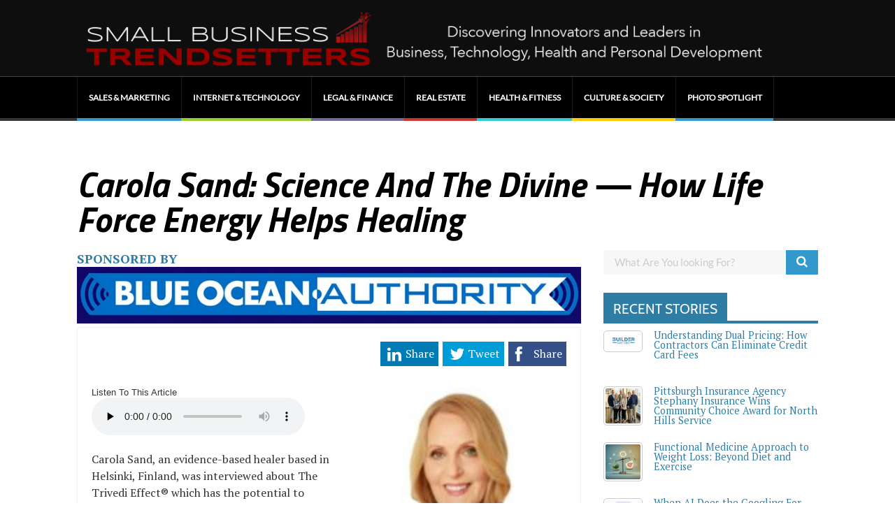

--- FILE ---
content_type: text/html; charset=UTF-8
request_url: https://smallbusinesstrendsetters.com/carola-sand-science-and-the-divine-how-life-force-energy-helps-healing/
body_size: 20124
content:

	
				
		<!DOCTYPE html>
<html lang="en-US">
<head>
	<style type="text/css"> .ttfm1{font-family: 'Titillium Web';font-size:1.6em;line-height:1.6em;color:;} </style>	<title>Carola Sand: Science And The Divine — How Life Force Energy Helps Healing - Small Business Trendsetters</title>
	<!--[if lt IE 9]>
	<script src="https://smallbusinesstrendsetters.com/wp-content/themes/performag/js/html5/dist/html5shiv.js"></script>
	<script src="//css3-mediaqueries-js.googlecode.com/svn/trunk/css3-mediaqueries.js"></script>
	<![endif]-->
	<!--[if IE 8]>
	<link rel="stylesheet" type="text/css" href="https://smallbusinesstrendsetters.com/wp-content/themes/performag/css/ie8.css"/>
	<![endif]-->
	<!--[if IE 7]>
	<link rel="stylesheet" type="text/css" href="https://smallbusinesstrendsetters.com/wp-content/themes/performag/css/ie7.css"/>
	<![endif]-->
	<meta name="viewport" content="width=device-width, initial-scale=1.0"/>
	<meta charset="UTF-8">
<script type="text/javascript">
/* <![CDATA[ */
var gform;gform||(document.addEventListener("gform_main_scripts_loaded",function(){gform.scriptsLoaded=!0}),document.addEventListener("gform/theme/scripts_loaded",function(){gform.themeScriptsLoaded=!0}),window.addEventListener("DOMContentLoaded",function(){gform.domLoaded=!0}),gform={domLoaded:!1,scriptsLoaded:!1,themeScriptsLoaded:!1,isFormEditor:()=>"function"==typeof InitializeEditor,callIfLoaded:function(o){return!(!gform.domLoaded||!gform.scriptsLoaded||!gform.themeScriptsLoaded&&!gform.isFormEditor()||(gform.isFormEditor()&&console.warn("The use of gform.initializeOnLoaded() is deprecated in the form editor context and will be removed in Gravity Forms 3.1."),o(),0))},initializeOnLoaded:function(o){gform.callIfLoaded(o)||(document.addEventListener("gform_main_scripts_loaded",()=>{gform.scriptsLoaded=!0,gform.callIfLoaded(o)}),document.addEventListener("gform/theme/scripts_loaded",()=>{gform.themeScriptsLoaded=!0,gform.callIfLoaded(o)}),window.addEventListener("DOMContentLoaded",()=>{gform.domLoaded=!0,gform.callIfLoaded(o)}))},hooks:{action:{},filter:{}},addAction:function(o,r,e,t){gform.addHook("action",o,r,e,t)},addFilter:function(o,r,e,t){gform.addHook("filter",o,r,e,t)},doAction:function(o){gform.doHook("action",o,arguments)},applyFilters:function(o){return gform.doHook("filter",o,arguments)},removeAction:function(o,r){gform.removeHook("action",o,r)},removeFilter:function(o,r,e){gform.removeHook("filter",o,r,e)},addHook:function(o,r,e,t,n){null==gform.hooks[o][r]&&(gform.hooks[o][r]=[]);var d=gform.hooks[o][r];null==n&&(n=r+"_"+d.length),gform.hooks[o][r].push({tag:n,callable:e,priority:t=null==t?10:t})},doHook:function(r,o,e){var t;if(e=Array.prototype.slice.call(e,1),null!=gform.hooks[r][o]&&((o=gform.hooks[r][o]).sort(function(o,r){return o.priority-r.priority}),o.forEach(function(o){"function"!=typeof(t=o.callable)&&(t=window[t]),"action"==r?t.apply(null,e):e[0]=t.apply(null,e)})),"filter"==r)return e[0]},removeHook:function(o,r,t,n){var e;null!=gform.hooks[o][r]&&(e=(e=gform.hooks[o][r]).filter(function(o,r,e){return!!(null!=n&&n!=o.tag||null!=t&&t!=o.priority)}),gform.hooks[o][r]=e)}});
/* ]]> */
</script>

	
	
		<meta name='robots' content='index, follow, max-image-preview:large, max-snippet:-1, max-video-preview:-1' />

	<!-- This site is optimized with the Yoast SEO plugin v24.5 - https://yoast.com/wordpress/plugins/seo/ -->
	<title>Carola Sand: Science And The Divine — How Life Force Energy Helps Healing - Small Business Trendsetters</title>
	<link rel="canonical" href="https://smallbusinesstrendsetters.com/carola-sand-science-and-the-divine-how-life-force-energy-helps-healing/" />
	<meta property="og:locale" content="en_US" />
	<meta property="og:type" content="article" />
	<meta property="og:title" content="Carola Sand: Science And The Divine — How Life Force Energy Helps Healing - Small Business Trendsetters" />
	<meta property="og:description" content="Listen To This Article Carola Sand, an evidence-based healer based in Helsinki, Finland, was interviewed about The Trivedi Effect® which has the potential to provide beneficial effects that are anti-inflammatory, anti-aging and anti-stress. Sand has an education in electronics, and she is a natural born healer. Throughout the years, Sand has worked in holistic health, [&hellip;]" />
	<meta property="og:url" content="https://smallbusinesstrendsetters.com/carola-sand-science-and-the-divine-how-life-force-energy-helps-healing/" />
	<meta property="og:site_name" content="Small Business Trendsetters" />
	<meta property="article:published_time" content="2020-07-27T18:59:10+00:00" />
	<meta property="article:modified_time" content="2020-07-27T18:59:13+00:00" />
	<meta property="og:image" content="https://smallbusinesstrendsetters.com/wp-content/uploads/PR-CarolaSand-Photo_preview-2.jpeg" />
	<meta property="og:image:width" content="400" />
	<meta property="og:image:height" content="333" />
	<meta property="og:image:type" content="image/jpeg" />
	<meta name="author" content="Tamara &quot;Ask Tami&quot; Patzer" />
	<meta name="twitter:card" content="summary_large_image" />
	<script type="application/ld+json" class="yoast-schema-graph">{"@context":"https://schema.org","@graph":[{"@type":"WebPage","@id":"https://smallbusinesstrendsetters.com/carola-sand-science-and-the-divine-how-life-force-energy-helps-healing/","url":"https://smallbusinesstrendsetters.com/carola-sand-science-and-the-divine-how-life-force-energy-helps-healing/","name":"Carola Sand: Science And The Divine — How Life Force Energy Helps Healing - Small Business Trendsetters","isPartOf":{"@id":"https://smallbusinesstrendsetters.com/#website"},"primaryImageOfPage":{"@id":"https://smallbusinesstrendsetters.com/carola-sand-science-and-the-divine-how-life-force-energy-helps-healing/#primaryimage"},"image":{"@id":"https://smallbusinesstrendsetters.com/carola-sand-science-and-the-divine-how-life-force-energy-helps-healing/#primaryimage"},"thumbnailUrl":"https://smallbusinesstrendsetters.com/wp-content/uploads/PR-CarolaSand-Photo_preview-2.jpeg","datePublished":"2020-07-27T18:59:10+00:00","dateModified":"2020-07-27T18:59:13+00:00","author":{"@id":"https://smallbusinesstrendsetters.com/#/schema/person/553ed0ebde6113fee1f0896baebb416a"},"breadcrumb":{"@id":"https://smallbusinesstrendsetters.com/carola-sand-science-and-the-divine-how-life-force-energy-helps-healing/#breadcrumb"},"inLanguage":"en-US","potentialAction":[{"@type":"ReadAction","target":["https://smallbusinesstrendsetters.com/carola-sand-science-and-the-divine-how-life-force-energy-helps-healing/"]}]},{"@type":"ImageObject","inLanguage":"en-US","@id":"https://smallbusinesstrendsetters.com/carola-sand-science-and-the-divine-how-life-force-energy-helps-healing/#primaryimage","url":"https://smallbusinesstrendsetters.com/wp-content/uploads/PR-CarolaSand-Photo_preview-2.jpeg","contentUrl":"https://smallbusinesstrendsetters.com/wp-content/uploads/PR-CarolaSand-Photo_preview-2.jpeg","width":400,"height":333},{"@type":"BreadcrumbList","@id":"https://smallbusinesstrendsetters.com/carola-sand-science-and-the-divine-how-life-force-energy-helps-healing/#breadcrumb","itemListElement":[{"@type":"ListItem","position":1,"name":"Home","item":"https://smallbusinesstrendsetters.com/"},{"@type":"ListItem","position":2,"name":"Carola Sand: Science And The Divine — How Life Force Energy Helps Healing"}]},{"@type":"WebSite","@id":"https://smallbusinesstrendsetters.com/#website","url":"https://smallbusinesstrendsetters.com/","name":"Small Business Trendsetters","description":"Discovering Innovators &amp; Leaders in Business, Technology, Health and Personal Development","potentialAction":[{"@type":"SearchAction","target":{"@type":"EntryPoint","urlTemplate":"https://smallbusinesstrendsetters.com/?s={search_term_string}"},"query-input":{"@type":"PropertyValueSpecification","valueRequired":true,"valueName":"search_term_string"}}],"inLanguage":"en-US"},{"@type":"Person","@id":"https://smallbusinesstrendsetters.com/#/schema/person/553ed0ebde6113fee1f0896baebb416a","name":"Tamara \"Ask Tami\" Patzer","image":{"@type":"ImageObject","inLanguage":"en-US","@id":"https://smallbusinesstrendsetters.com/#/schema/person/image/","url":"https://smallbusinesstrendsetters.com/wp-content/uploads/gravity_forms/6-74457652a5bc0a521b7f24969db620fa/2017/03/tamarapatzer.jpg","contentUrl":"https://smallbusinesstrendsetters.com/wp-content/uploads/gravity_forms/6-74457652a5bc0a521b7f24969db620fa/2017/03/tamarapatzer.jpg","caption":"Tamara \"Ask Tami\" Patzer"},"description":"Tamara \"Ask Tami\" Patzer is a Best Selling Author, host of Women Innovators Radio, Business Innovators Radio, and Executive Producer of the Daily Success® Media Network. She is an Independent Publisher of the Best-Selling Women Innovators: Leaders, Makers, and Givers - Women Who Make A Daily Difference Book Series. Tamara is also a contributor to Small Business Trendsetters, Business Innovators Magazine, Thrive Global and Medium covering Influencers, Innovators, and Trendsetters in Business, Health, Finance, and Personal Development. She is the creator of Beyond the Best Seller Marketing Systems for authors.","url":"https://smallbusinesstrendsetters.com/author/tamarapatzergmail-com/"}]}</script>
	<!-- / Yoast SEO plugin. -->


<link rel='dns-prefetch' href='//maxcdn.bootstrapcdn.com' />
<link rel="alternate" type="application/rss+xml" title="Small Business Trendsetters &raquo; Carola Sand: Science And The Divine — How Life Force Energy Helps Healing Comments Feed" href="https://smallbusinesstrendsetters.com/carola-sand-science-and-the-divine-how-life-force-energy-helps-healing/feed/" />
<script type="text/javascript">
/* <![CDATA[ */
window._wpemojiSettings = {"baseUrl":"https:\/\/s.w.org\/images\/core\/emoji\/15.0.3\/72x72\/","ext":".png","svgUrl":"https:\/\/s.w.org\/images\/core\/emoji\/15.0.3\/svg\/","svgExt":".svg","source":{"concatemoji":"https:\/\/smallbusinesstrendsetters.com\/wp-includes\/js\/wp-emoji-release.min.js?ver=6.5.7"}};
/*! This file is auto-generated */
!function(i,n){var o,s,e;function c(e){try{var t={supportTests:e,timestamp:(new Date).valueOf()};sessionStorage.setItem(o,JSON.stringify(t))}catch(e){}}function p(e,t,n){e.clearRect(0,0,e.canvas.width,e.canvas.height),e.fillText(t,0,0);var t=new Uint32Array(e.getImageData(0,0,e.canvas.width,e.canvas.height).data),r=(e.clearRect(0,0,e.canvas.width,e.canvas.height),e.fillText(n,0,0),new Uint32Array(e.getImageData(0,0,e.canvas.width,e.canvas.height).data));return t.every(function(e,t){return e===r[t]})}function u(e,t,n){switch(t){case"flag":return n(e,"\ud83c\udff3\ufe0f\u200d\u26a7\ufe0f","\ud83c\udff3\ufe0f\u200b\u26a7\ufe0f")?!1:!n(e,"\ud83c\uddfa\ud83c\uddf3","\ud83c\uddfa\u200b\ud83c\uddf3")&&!n(e,"\ud83c\udff4\udb40\udc67\udb40\udc62\udb40\udc65\udb40\udc6e\udb40\udc67\udb40\udc7f","\ud83c\udff4\u200b\udb40\udc67\u200b\udb40\udc62\u200b\udb40\udc65\u200b\udb40\udc6e\u200b\udb40\udc67\u200b\udb40\udc7f");case"emoji":return!n(e,"\ud83d\udc26\u200d\u2b1b","\ud83d\udc26\u200b\u2b1b")}return!1}function f(e,t,n){var r="undefined"!=typeof WorkerGlobalScope&&self instanceof WorkerGlobalScope?new OffscreenCanvas(300,150):i.createElement("canvas"),a=r.getContext("2d",{willReadFrequently:!0}),o=(a.textBaseline="top",a.font="600 32px Arial",{});return e.forEach(function(e){o[e]=t(a,e,n)}),o}function t(e){var t=i.createElement("script");t.src=e,t.defer=!0,i.head.appendChild(t)}"undefined"!=typeof Promise&&(o="wpEmojiSettingsSupports",s=["flag","emoji"],n.supports={everything:!0,everythingExceptFlag:!0},e=new Promise(function(e){i.addEventListener("DOMContentLoaded",e,{once:!0})}),new Promise(function(t){var n=function(){try{var e=JSON.parse(sessionStorage.getItem(o));if("object"==typeof e&&"number"==typeof e.timestamp&&(new Date).valueOf()<e.timestamp+604800&&"object"==typeof e.supportTests)return e.supportTests}catch(e){}return null}();if(!n){if("undefined"!=typeof Worker&&"undefined"!=typeof OffscreenCanvas&&"undefined"!=typeof URL&&URL.createObjectURL&&"undefined"!=typeof Blob)try{var e="postMessage("+f.toString()+"("+[JSON.stringify(s),u.toString(),p.toString()].join(",")+"));",r=new Blob([e],{type:"text/javascript"}),a=new Worker(URL.createObjectURL(r),{name:"wpTestEmojiSupports"});return void(a.onmessage=function(e){c(n=e.data),a.terminate(),t(n)})}catch(e){}c(n=f(s,u,p))}t(n)}).then(function(e){for(var t in e)n.supports[t]=e[t],n.supports.everything=n.supports.everything&&n.supports[t],"flag"!==t&&(n.supports.everythingExceptFlag=n.supports.everythingExceptFlag&&n.supports[t]);n.supports.everythingExceptFlag=n.supports.everythingExceptFlag&&!n.supports.flag,n.DOMReady=!1,n.readyCallback=function(){n.DOMReady=!0}}).then(function(){return e}).then(function(){var e;n.supports.everything||(n.readyCallback(),(e=n.source||{}).concatemoji?t(e.concatemoji):e.wpemoji&&e.twemoji&&(t(e.twemoji),t(e.wpemoji)))}))}((window,document),window._wpemojiSettings);
/* ]]> */
</script>
<link rel='stylesheet' id='wpra-lightbox-css' href='https://smallbusinesstrendsetters.com/wp-content/plugins/wp-rss-aggregator/core/css/jquery-colorbox.css?ver=1.4.33' type='text/css' media='all' />
<style id='wp-emoji-styles-inline-css' type='text/css'>

	img.wp-smiley, img.emoji {
		display: inline !important;
		border: none !important;
		box-shadow: none !important;
		height: 1em !important;
		width: 1em !important;
		margin: 0 0.07em !important;
		vertical-align: -0.1em !important;
		background: none !important;
		padding: 0 !important;
	}
</style>
<link rel='stylesheet' id='wp-block-library-css' href='https://smallbusinesstrendsetters.com/wp-includes/css/dist/block-library/style.min.css?ver=6.5.7' type='text/css' media='all' />
<link rel='stylesheet' id='wpra-displays-css' href='https://smallbusinesstrendsetters.com/wp-content/plugins/wp-rss-aggregator/core/css/displays.css?ver=5.0.10' type='text/css' media='all' />
<link rel='stylesheet' id='wpra-et-layout-css-css' href='https://smallbusinesstrendsetters.com/wp-content/plugins/wp-rss-aggregator-premium//basic/css/et-layout.css?ver=5.0.10' type='text/css' media='all' />
<link rel='stylesheet' id='wpra-grid-layout-css-css' href='https://smallbusinesstrendsetters.com/wp-content/plugins/wp-rss-aggregator-premium//basic/css/grid-layout.css?ver=5.0.10' type='text/css' media='all' />
<style id='classic-theme-styles-inline-css' type='text/css'>
/*! This file is auto-generated */
.wp-block-button__link{color:#fff;background-color:#32373c;border-radius:9999px;box-shadow:none;text-decoration:none;padding:calc(.667em + 2px) calc(1.333em + 2px);font-size:1.125em}.wp-block-file__button{background:#32373c;color:#fff;text-decoration:none}
</style>
<style id='global-styles-inline-css' type='text/css'>
body{--wp--preset--color--black: #000000;--wp--preset--color--cyan-bluish-gray: #abb8c3;--wp--preset--color--white: #ffffff;--wp--preset--color--pale-pink: #f78da7;--wp--preset--color--vivid-red: #cf2e2e;--wp--preset--color--luminous-vivid-orange: #ff6900;--wp--preset--color--luminous-vivid-amber: #fcb900;--wp--preset--color--light-green-cyan: #7bdcb5;--wp--preset--color--vivid-green-cyan: #00d084;--wp--preset--color--pale-cyan-blue: #8ed1fc;--wp--preset--color--vivid-cyan-blue: #0693e3;--wp--preset--color--vivid-purple: #9b51e0;--wp--preset--gradient--vivid-cyan-blue-to-vivid-purple: linear-gradient(135deg,rgba(6,147,227,1) 0%,rgb(155,81,224) 100%);--wp--preset--gradient--light-green-cyan-to-vivid-green-cyan: linear-gradient(135deg,rgb(122,220,180) 0%,rgb(0,208,130) 100%);--wp--preset--gradient--luminous-vivid-amber-to-luminous-vivid-orange: linear-gradient(135deg,rgba(252,185,0,1) 0%,rgba(255,105,0,1) 100%);--wp--preset--gradient--luminous-vivid-orange-to-vivid-red: linear-gradient(135deg,rgba(255,105,0,1) 0%,rgb(207,46,46) 100%);--wp--preset--gradient--very-light-gray-to-cyan-bluish-gray: linear-gradient(135deg,rgb(238,238,238) 0%,rgb(169,184,195) 100%);--wp--preset--gradient--cool-to-warm-spectrum: linear-gradient(135deg,rgb(74,234,220) 0%,rgb(151,120,209) 20%,rgb(207,42,186) 40%,rgb(238,44,130) 60%,rgb(251,105,98) 80%,rgb(254,248,76) 100%);--wp--preset--gradient--blush-light-purple: linear-gradient(135deg,rgb(255,206,236) 0%,rgb(152,150,240) 100%);--wp--preset--gradient--blush-bordeaux: linear-gradient(135deg,rgb(254,205,165) 0%,rgb(254,45,45) 50%,rgb(107,0,62) 100%);--wp--preset--gradient--luminous-dusk: linear-gradient(135deg,rgb(255,203,112) 0%,rgb(199,81,192) 50%,rgb(65,88,208) 100%);--wp--preset--gradient--pale-ocean: linear-gradient(135deg,rgb(255,245,203) 0%,rgb(182,227,212) 50%,rgb(51,167,181) 100%);--wp--preset--gradient--electric-grass: linear-gradient(135deg,rgb(202,248,128) 0%,rgb(113,206,126) 100%);--wp--preset--gradient--midnight: linear-gradient(135deg,rgb(2,3,129) 0%,rgb(40,116,252) 100%);--wp--preset--font-size--small: 13px;--wp--preset--font-size--medium: 20px;--wp--preset--font-size--large: 36px;--wp--preset--font-size--x-large: 42px;--wp--preset--spacing--20: 0.44rem;--wp--preset--spacing--30: 0.67rem;--wp--preset--spacing--40: 1rem;--wp--preset--spacing--50: 1.5rem;--wp--preset--spacing--60: 2.25rem;--wp--preset--spacing--70: 3.38rem;--wp--preset--spacing--80: 5.06rem;--wp--preset--shadow--natural: 6px 6px 9px rgba(0, 0, 0, 0.2);--wp--preset--shadow--deep: 12px 12px 50px rgba(0, 0, 0, 0.4);--wp--preset--shadow--sharp: 6px 6px 0px rgba(0, 0, 0, 0.2);--wp--preset--shadow--outlined: 6px 6px 0px -3px rgba(255, 255, 255, 1), 6px 6px rgba(0, 0, 0, 1);--wp--preset--shadow--crisp: 6px 6px 0px rgba(0, 0, 0, 1);}:where(.is-layout-flex){gap: 0.5em;}:where(.is-layout-grid){gap: 0.5em;}body .is-layout-flex{display: flex;}body .is-layout-flex{flex-wrap: wrap;align-items: center;}body .is-layout-flex > *{margin: 0;}body .is-layout-grid{display: grid;}body .is-layout-grid > *{margin: 0;}:where(.wp-block-columns.is-layout-flex){gap: 2em;}:where(.wp-block-columns.is-layout-grid){gap: 2em;}:where(.wp-block-post-template.is-layout-flex){gap: 1.25em;}:where(.wp-block-post-template.is-layout-grid){gap: 1.25em;}.has-black-color{color: var(--wp--preset--color--black) !important;}.has-cyan-bluish-gray-color{color: var(--wp--preset--color--cyan-bluish-gray) !important;}.has-white-color{color: var(--wp--preset--color--white) !important;}.has-pale-pink-color{color: var(--wp--preset--color--pale-pink) !important;}.has-vivid-red-color{color: var(--wp--preset--color--vivid-red) !important;}.has-luminous-vivid-orange-color{color: var(--wp--preset--color--luminous-vivid-orange) !important;}.has-luminous-vivid-amber-color{color: var(--wp--preset--color--luminous-vivid-amber) !important;}.has-light-green-cyan-color{color: var(--wp--preset--color--light-green-cyan) !important;}.has-vivid-green-cyan-color{color: var(--wp--preset--color--vivid-green-cyan) !important;}.has-pale-cyan-blue-color{color: var(--wp--preset--color--pale-cyan-blue) !important;}.has-vivid-cyan-blue-color{color: var(--wp--preset--color--vivid-cyan-blue) !important;}.has-vivid-purple-color{color: var(--wp--preset--color--vivid-purple) !important;}.has-black-background-color{background-color: var(--wp--preset--color--black) !important;}.has-cyan-bluish-gray-background-color{background-color: var(--wp--preset--color--cyan-bluish-gray) !important;}.has-white-background-color{background-color: var(--wp--preset--color--white) !important;}.has-pale-pink-background-color{background-color: var(--wp--preset--color--pale-pink) !important;}.has-vivid-red-background-color{background-color: var(--wp--preset--color--vivid-red) !important;}.has-luminous-vivid-orange-background-color{background-color: var(--wp--preset--color--luminous-vivid-orange) !important;}.has-luminous-vivid-amber-background-color{background-color: var(--wp--preset--color--luminous-vivid-amber) !important;}.has-light-green-cyan-background-color{background-color: var(--wp--preset--color--light-green-cyan) !important;}.has-vivid-green-cyan-background-color{background-color: var(--wp--preset--color--vivid-green-cyan) !important;}.has-pale-cyan-blue-background-color{background-color: var(--wp--preset--color--pale-cyan-blue) !important;}.has-vivid-cyan-blue-background-color{background-color: var(--wp--preset--color--vivid-cyan-blue) !important;}.has-vivid-purple-background-color{background-color: var(--wp--preset--color--vivid-purple) !important;}.has-black-border-color{border-color: var(--wp--preset--color--black) !important;}.has-cyan-bluish-gray-border-color{border-color: var(--wp--preset--color--cyan-bluish-gray) !important;}.has-white-border-color{border-color: var(--wp--preset--color--white) !important;}.has-pale-pink-border-color{border-color: var(--wp--preset--color--pale-pink) !important;}.has-vivid-red-border-color{border-color: var(--wp--preset--color--vivid-red) !important;}.has-luminous-vivid-orange-border-color{border-color: var(--wp--preset--color--luminous-vivid-orange) !important;}.has-luminous-vivid-amber-border-color{border-color: var(--wp--preset--color--luminous-vivid-amber) !important;}.has-light-green-cyan-border-color{border-color: var(--wp--preset--color--light-green-cyan) !important;}.has-vivid-green-cyan-border-color{border-color: var(--wp--preset--color--vivid-green-cyan) !important;}.has-pale-cyan-blue-border-color{border-color: var(--wp--preset--color--pale-cyan-blue) !important;}.has-vivid-cyan-blue-border-color{border-color: var(--wp--preset--color--vivid-cyan-blue) !important;}.has-vivid-purple-border-color{border-color: var(--wp--preset--color--vivid-purple) !important;}.has-vivid-cyan-blue-to-vivid-purple-gradient-background{background: var(--wp--preset--gradient--vivid-cyan-blue-to-vivid-purple) !important;}.has-light-green-cyan-to-vivid-green-cyan-gradient-background{background: var(--wp--preset--gradient--light-green-cyan-to-vivid-green-cyan) !important;}.has-luminous-vivid-amber-to-luminous-vivid-orange-gradient-background{background: var(--wp--preset--gradient--luminous-vivid-amber-to-luminous-vivid-orange) !important;}.has-luminous-vivid-orange-to-vivid-red-gradient-background{background: var(--wp--preset--gradient--luminous-vivid-orange-to-vivid-red) !important;}.has-very-light-gray-to-cyan-bluish-gray-gradient-background{background: var(--wp--preset--gradient--very-light-gray-to-cyan-bluish-gray) !important;}.has-cool-to-warm-spectrum-gradient-background{background: var(--wp--preset--gradient--cool-to-warm-spectrum) !important;}.has-blush-light-purple-gradient-background{background: var(--wp--preset--gradient--blush-light-purple) !important;}.has-blush-bordeaux-gradient-background{background: var(--wp--preset--gradient--blush-bordeaux) !important;}.has-luminous-dusk-gradient-background{background: var(--wp--preset--gradient--luminous-dusk) !important;}.has-pale-ocean-gradient-background{background: var(--wp--preset--gradient--pale-ocean) !important;}.has-electric-grass-gradient-background{background: var(--wp--preset--gradient--electric-grass) !important;}.has-midnight-gradient-background{background: var(--wp--preset--gradient--midnight) !important;}.has-small-font-size{font-size: var(--wp--preset--font-size--small) !important;}.has-medium-font-size{font-size: var(--wp--preset--font-size--medium) !important;}.has-large-font-size{font-size: var(--wp--preset--font-size--large) !important;}.has-x-large-font-size{font-size: var(--wp--preset--font-size--x-large) !important;}
.wp-block-navigation a:where(:not(.wp-element-button)){color: inherit;}
:where(.wp-block-post-template.is-layout-flex){gap: 1.25em;}:where(.wp-block-post-template.is-layout-grid){gap: 1.25em;}
:where(.wp-block-columns.is-layout-flex){gap: 2em;}:where(.wp-block-columns.is-layout-grid){gap: 2em;}
.wp-block-pullquote{font-size: 1.5em;line-height: 1.6;}
</style>
<link rel='stylesheet' id='amazonpolly-css' href='https://smallbusinesstrendsetters.com/wp-content/plugins/amazon-polly/public/css/amazonpolly-public.css?ver=1.0.0' type='text/css' media='all' />
<link rel='stylesheet' id='gravityview_az_entry_filter-css' href='https://smallbusinesstrendsetters.com/wp-content/plugins/gravityview-az-filters/assets/css/gravityview-az-filters.css?ver=6.5.7' type='text/css' media='all' />
<link rel='stylesheet' id='wpuf-rating-star-css-css' href='https://smallbusinesstrendsetters.com/wp-content/plugins/wp-user-frontend-pro/assets/css/css-stars.css?ver=6.5.7' type='text/css' media='all' />
<link rel='stylesheet' id='wpuf-math-captcha-css-css' href='https://smallbusinesstrendsetters.com/wp-content/plugins/wp-user-frontend-pro/assets/css/frontend/fields/math-captcha.css?ver=6.5.7' type='text/css' media='all' />
<link rel='stylesheet' id='performag-style-css' href='https://smallbusinesstrendsetters.com/wp-content/themes/performag-child/style.css?ver=6.5.7' type='text/css' media='all' />
<link rel='stylesheet' id='thrive-reset-css' href='https://smallbusinesstrendsetters.com/wp-content/themes/performag/css/reset.css?ver=20120208' type='text/css' media='all' />
<link rel='stylesheet' id='thrive-main-style-css' href='https://smallbusinesstrendsetters.com/wp-content/themes/performag/css/main_blue_dark.css?ver=5566' type='text/css' media='all' />
<link rel='stylesheet' id='font-awesome-css' href='//maxcdn.bootstrapcdn.com/font-awesome/4.3.0/css/font-awesome.min.css?ver=4.3.0' type='text/css' media='all' />
<link rel='stylesheet' id='dkpdf-frontend-css' href='https://smallbusinesstrendsetters.com/wp-content/plugins/dk-pdf/build/frontend-style.css?ver=2.3.0' type='text/css' media='all' />
<script type="text/javascript" src="https://smallbusinesstrendsetters.com/wp-includes/js/jquery/jquery.min.js" id="jquery-core-js"></script>
<script type="text/javascript" src="https://smallbusinesstrendsetters.com/wp-includes/js/jquery/jquery-migrate.min.js" id="jquery-migrate-js"></script>
<script type="text/javascript" id="wpsc-support-tickets-js-extra">
/* <![CDATA[ */
var wpscstScriptParams = {"wpscstPluginsUrl":"https:\/\/smallbusinesstrendsetters.com\/wp-content\/plugins"};
/* ]]> */
</script>
<script type="text/javascript" src="https://smallbusinesstrendsetters.com/wp-content/plugins/wpsc-support-tickets/js/wpsc-support-tickets.js?ver=6.5.7" id="wpsc-support-tickets-js"></script>
<script type="text/javascript" src="https://smallbusinesstrendsetters.com/wp-content/plugins/amazon-polly/public/js/amazonpolly-public.js?ver=1.0.0" id="amazonpolly-js"></script>
<script type="text/javascript" src="https://smallbusinesstrendsetters.com/wp-content/plugins/wp-user-frontend-pro/assets/js/jquery.barrating.min.js" id="wpuf-rating-js-js"></script>
<script type="text/javascript" src="https://smallbusinesstrendsetters.com/wp-content/plugins/wpsc-support-tickets/js/nicedit/nicEdit.js?ver=1.3.2" id="wpscstniceditor-js"></script>
<meta name="generator" content="WordPress 6.5.7" />
		<script type="text/javascript">
		var ajaxurl = 'https://smallbusinesstrendsetters.com/wp-admin/admin-ajax.php';
		</script>
	
        <style>
            ul.wpuf_packs li{
                background-color: #eeeeee !important;
            }
            ul.wpuf_packs .wpuf-sub-button a, ul.wpuf_packs .wpuf-sub-button a{
                background-color: #4fbbda !important;
                color: #eeeeee !important;
            }
            ul.wpuf_packs h3, ul.wpuf_packs h3{
                background-color:  #52B5D5 !important;
                border-bottom: 1px solid #52B5D5 !important;
                color: #eeeeee !important;
            }
            ul.wpuf_packs .wpuf-pricing-wrap .wpuf-sub-amount, ul.wpuf_packs .wpuf-pricing-wrap .wpuf-sub-amount{
                background-color:  #4fbbda !important;
                border-bottom: 1px solid #4fbbda !important;
                color: #eeeeee !important;
            }
            ul.wpuf_packs .wpuf-sub-body{
                background-color:  #eeeeee !important;
            }

            .wpuf-success {
                background-color:  !important;
                border: 1px solid  !important;
            }
            .wpuf-error {
                background-color:  !important;
                border: 1px solid  !important;
            }
            .wpuf-message {
                background:  !important;
                border: 1px solid  !important;
            }
            .wpuf-info {
                background-color:  !important;
                border: 1px solid  !important;
            }
        </style>

                <style>

        </style>
        <link href='//fonts.googleapis.com/css?family=Titillium+Web:700,700italic,900' rel='stylesheet' type='text/css'><link href='//fonts.googleapis.com/css?family=PT+Serif:400,400italic,700' rel='stylesheet' type='text/css'>		<style type="text/css">.wp-video-shortcode {
				max-width: 100% !important;
			}body { background:#; }.twr { background:#; }.cnt .sAs .twr { background:#; }.cnt article h1.entry-title a { color:#000000; }.cnt article h2.entry-title a { color:#000000; }.bSe h1, .bt .entry-title { color:#000000; }.bSe h2 { color:#000000; }.bSe h3 { color:#000000; }.bSe h4 { color:#000000; }.bSe h5 { color:#000000; }.bSe h6 { color:#000000; }.cnt p { color:#333; }.lhgh { line-height:1.5em; }.dhgh { line-height:1.5em; }.lhgh { line-height:1.5em; }.dhgh { line-height:1.5em; }.cnt .bSe article { color:#333; }.cnt article h1 a, .tve-woocommerce .bSe .awr .entry-title, .tve-woocommerce .bSe .awr .page-title{font-family:Titillium Web,sans-serif;}.bSe h1, .bt  .entry-title{font-family:Titillium Web,sans-serif;}.bSe h2,.tve-woocommerce .bSe h2{font-family:Titillium Web,sans-serif;}.bSe h3,.tve-woocommerce .bSe h3{font-family:Titillium Web,sans-serif;}.bSe h4{font-family:Titillium Web,sans-serif;}.bSe h5{font-family:Titillium Web,sans-serif;}.bSe h6{font-family:Titillium Web,sans-serif;}.bp-c h2{font-family:Titillium Web,sans-serif;}#text_logo{font-family:Titillium Web,sans-serif;}.cnt, .bp-t, .tve-woocommerce .product p, .tve-woocommerce .products p{font-family:PT Serif,sans-serif;font-weight:400;}article strong {font-weight: bold;}.bSe h1, .bt .entry-title, .ind .entry-title { font-size:50px; }.cnt { font-size:16px; }.thrivecb { font-size:16px; }.out { font-size:16px; }.aut p { font-size:16px; }.cnt p { line-height:1.5em; }.thrivecb { line-height:1.5em; }.cnt .cmt, .cnt .acm { background-color:#2e7da4; }.str { border-color: transparent #2e7da4 transparent transparent; }.bSe a { color:#2e7da4; }.bSe .faq h4{font-family:PT Serif,sans-serif;font-weight:400;}article strong {font-weight: bold;}header ul.menu > li > a { color:#FFFFFF; }header ul.menu > li > a:hover { color:#; }header a#logo > img { max-width:1000px; }header .hf { display:none; }</style>
		<link rel="icon" href="https://smallbusinesstrendsetters.com/wp-content/uploads/cropped-sbt-logo-icon-1-32x32.png" sizes="32x32" />
<link rel="icon" href="https://smallbusinesstrendsetters.com/wp-content/uploads/cropped-sbt-logo-icon-1-192x192.png" sizes="192x192" />
<link rel="apple-touch-icon" href="https://smallbusinesstrendsetters.com/wp-content/uploads/cropped-sbt-logo-icon-1-180x180.png" />
<meta name="msapplication-TileImage" content="https://smallbusinesstrendsetters.com/wp-content/uploads/cropped-sbt-logo-icon-1-270x270.png" />
		<style type="text/css" id="wp-custom-css">
			h1.entry-title {
    font-style: italic;
}		</style>
					<style type="text/css">.amz-notice {
    font-size: 11px;
    text-align: center;
    background: #eeeeee;
}
header nav ul li {
    display: inline-block;
    font-size: .8em;
    font-weight: 700;
    float: left;
}
header nav>ul>li>a {
    padding: 22px 16px;
}
.scbg .scbt span {
    display: none;
}
.bSe article p {
    margin-bottom: 20px;
}

.met .meta .mc span, .met .meta .mc a {
    color: #999;
    font-size: 14px;
}
met .meta .mc span, .met .meta .mc a {
    color: #912323;
    font-size: 16px;
    /* font-family: monospace; */
}

.bSe .btn, .sAs .btn, footer .btn {
    color: #800c0c;
}
table.wpuf-table {
	font-size: 14px;
	line-height: 1.6;
}

td.wpuf-fi { 
	max-width: 5px;
	padding: 10px 10px 5px 15px !important;
}

th.wpuf-fi { 
	max-width: 65px;
	padding: 10px 10px 5px 15px !important;
}
td.wpuf-title {
    max-width: 230px;
    padding: 0px 2px 0px 15px !important;
    vertical-align: middle;
}
td.wpuf-title a { 
	color: #000000 !important;
font-size: 12px;
}

td.wpuf-title a:hover{ 
	color: #e43d1d !important;
}
th.wpuf-title { 
	max-width: 275px;
	padding: 0px 10px 0px 15px !important;
}
th.wpuf-options, th.wpuf-status { 
	text-align:center;
}

td.wpuf-options {
    padding: 0px!important;
    text-align: center;
    vertical-align: middle;
}

td.wpuf-status { 
	vertical-align: middle;
	padding: 0px 0px !important;
	width: 100px;

}
th.wpuf-status { 
	vertical-align: middle;
	padding: 0px 0px !important;
	width: 100px;

}
td.wpuf-status {
    vertical-align: middle;
    padding: 0px 0px !important;
    width: 100px;
    font-size: 12px!important;
    text-align: center;
}
.option-badge_report {
background-color: #27B99A;    
display: inline-block;
    padding: 0 5px;
    border-radius: 3px;
    color: #fff !important;
    font-size: 13px;
    line-height: 20px;
    vertical-align: middle;
    text-decoration: none;
    margin-right: 3px;
}
.option-badge_edit  {
background-color: #21759B;    
display: inline-block;
    padding: 0 5px;
    border-radius: 3px;
    color: #fff !important;
    font-size: 13px;
    line-height: 20px;
    vertical-align: middle;
    text-decoration: none;
    margin-right: 3px;
}
.option-badge_delete  {
background-color: #ffffff;    
display: inline-block;
    padding: 0 5px;
    border-radius: 3px;
    font-size: 13px;
    line-height: 20px;
    vertical-align: middle;
    text-decoration: none;
    margin-right: 3px;
    border: solid .5px red;
}
ul.wpuf-form li .wpuf-section-wrap .wpuf-section-details {
    padding: 4px 0 8px;
    font-size: 14px;
font-family: sans-serif;
}

.option-badge_preview  {
background-color: #999999;    
display: inline-block;
    padding: 0 5px;
    border-radius: 3px;
    color: #fff !important;
    font-size: 13px;
    line-height: 20px;
    vertical-align: middle;
    text-decoration: none;
    margin-right: 3px;
}

.option-badge_photo {
background-color: #FF9800;    
display: inline-block;
    padding: 0 5px;
    border-radius: 3px;
    color: #fff !important;
    font-size: 12px;
    line-height: 20px;
    vertical-align: middle;
    text-decoration: none;
    margin-right: 3px;
}

ul.wpuf-form li .wpuf-label {
    float: none !important;
    width: 35% !important;
    font-weight: 600 !important;
}

ul.wpuf-form li .wpuf-fields {
    float: left;
    width: 95% !important;
}
.aut {
box-shadow: 0px 4px 2px -2px #e0e0e0;
    border-radius: 9px;
    border: 1px solid #dbdbdb;
    margin-bottom: 10px;}
 .aut .ta {
    background: #fff;
    padding: 18px 10px 0px 14px;
}
.aut .auti {
    background-size: cover;
    background-position: center center;
    background-repeat: no-repeat;
    display: block;
    height: 110px;
    width: 110px;
    border-radius: 100px;
border: 2px solid #dbdbdb;
}
.aut .tat {
    width: 80%;
padding-left: 15px;
}
#comments {
    display: none;
}
ul.wpuf-form li .wpuf-fields .wpuf-help {
    color: #666;
    margin: 2px 0 5px 0;
    font-size: 14px;
    font-style: italic;
    font-family: sans-serif;
}
.sponsored {
font-size: 18px;
color: #2e7da4;
}
.afim img {
 min-width: 300px;
 max-width: 320px;
}
#report-table {
 margin: 0 auto;
width: 750px;
    align: center;

}
#report-table img {
    max-height: 40px;
    vertical-align: text-bottom;
}
#report-table table td {
    border-left: 1px solid #dddddd;
    border-bottom: 1px solid #dddddd;
    border-right: 1px solid #dddddd;
    color: #343434;
    font-size: 1em;
    font-weight: 300;
    padding: 10px;
vertical-align: middle;
}
#report-title {
    margin: 0 auto;
width: 750px;
    align: center;
    font-weight: bold;
    padding: 20px 5px;
    display: block;
    line-height: 35px;
    font-size: 30px;
}
.bp-t .wrp {
    vertical-align: top;
}
.itsg_single_ajax_remove, .itsg_single_ajax_cancel {
    margin: 10px 0;
    padding: 5px 10px;
    background-color: #d60f00;
    color: #ffffff;
    font-size: 14px;
}
td#amazon-polly-audio-tab {
    background: transparent;
}

#amazon-polly-by-tab {
    display: none;
}
#amazon-polly-audio-table {
    display: table;
    width: 45%;
    border: 0 !important;
}
td#amazon-polly-audio-tab {
    padding: 0 0 17px 0;
}
.sAs section .scn {
    border: none;
    background: #fff;
    padding: 0;
}
.cnt .sAs .twr {
    background: #;
    margin: 10px 0;
}
.wpfu-draft {    
	background-color: #eeeeee;
border-color: #2196F3 #2196F3 #2196F3;
    -moz-box-shadow: 0 1px 0 #2196F3;
    -webkit-box-shadow: 0 1px 0 #2196F3;
    box-shadow: 0 1px 0 #2196F3;
    text-shadow: none;
font-size: 16px;
font-weight: 300;
    padding: 5px 15px;
    line-height: inherit;
    height: inherit;
    border: 1px solid #ccc;
border-radius: 3px;
color: #fff;
    text-decoration: none;
cursor: pointer;
}
.wpfu-preview {
    padding: 5px;
}
h2.page-head {
    display: none;
}
table.items-table {
	font-size: 14px;
	line-height: 1.6;
width: 100%;
}
.wpuf-fi img {
    max-height: 80px!important;
    max-width: 80px;
}
.items-list-header th {
    padding: 5px 5px 5px 10px!important;
}
td.wpuf-fi {
    max-width: 5px;
    padding: 0!important;
}
.wpuf-form-add.wpuf-form-layout3 ul.wpuf-form li.wpuf-submit input[type=submit] {
    background: #3497cd!important;
    border-color: #292e56!important;
    -moz-box-shadow: 0 1px 0 #8726d3;
    -webkit-box-shadow: 0 1px 0 #8726d3;
    box-shadow: 0 1px 0 #8a8a8a!important;
    text-shadow: none;
}
@media only screen and (max-width: 540px) {
  h1.entry-title {
    font-size: 38px!important;
    text-align: center;
}
.bt.dp {
    padding-top: 15px;
    padding-bottom: 10px;
}
.afim img {
    min-width: 100%!important;
    float: none;
    margin: auto;
    margin-bottom: 20px;
}
.met {
    display: none;
}
header a#logo>img {
    max-width: 600px !important;
}
.auti {
    margin: auto;
}
.aut .tat {
    width: 100%;
    padding: 0;
}
footer .ftm p {
    display: none;
}
}</style>
		</head>
<body class="post-template-default single single-post postid-14686 single-format-standard custom-background">

<div class="flex-cnt">
	<header class="center " style="">
				<div class="h-i">
			<div class="th">
				<div class="wrp clearfix">
					
																					<a class="" href="https://smallbusinesstrendsetters.com/" id="logo">
									<img src="https://smallbusinesstrendsetters.com/wp-content/uploads/SBT_LOGO_2.png"
									     alt="Small Business Trendsetters">
								</a>
																			<div class="ha">
							<div class="tt-adp-header-main">
															</div>
						</div>

					
				</div>
			</div>
			<div class="bh clearfix" 			     >
				<div class="wrp clearfix">
					<div class="hsm"></div>

					
					<div class="nav_c">
													<!-- Cart Dropdown -->
							<nav class="menu-main-container"><ul id="menu-main" class="menu"><li  id="menu-item-33" class="c_blue menu-item menu-item-type-taxonomy menu-item-object-category toplvl "><a href="https://smallbusinesstrendsetters.com/category/sales-marketing/">Sales &amp; Marketing</a></li>
<li  id="menu-item-32" class="c_green menu-item menu-item-type-taxonomy menu-item-object-category toplvl "><a href="https://smallbusinesstrendsetters.com/category/internet-technology/">Internet &amp; Technology</a></li>
<li  id="menu-item-62" class="c_purple menu-item menu-item-type-taxonomy menu-item-object-category toplvl "><a href="https://smallbusinesstrendsetters.com/category/legal-financial/">Legal &#038; Finance</a></li>
<li  id="menu-item-77" class="c_red menu-item menu-item-type-taxonomy menu-item-object-category toplvl "><a href="https://smallbusinesstrendsetters.com/category/real-estate/">Real Estate</a></li>
<li  id="menu-item-76" class="c_teal menu-item menu-item-type-taxonomy menu-item-object-category current-post-ancestor current-menu-parent current-post-parent toplvl "><a href="https://smallbusinesstrendsetters.com/category/health-fitness/">Health &amp; Fitness</a></li>
<li  id="menu-item-80" class="c_orange menu-item menu-item-type-taxonomy menu-item-object-category toplvl "><a href="https://smallbusinesstrendsetters.com/category/culture-society/">Culture &amp; Society</a></li>
<li  id="menu-item-28036" class="c_blue menu-item menu-item-type-taxonomy menu-item-object-category toplvl "><a href="https://smallbusinesstrendsetters.com/category/photo-spotlight/">Photo Spotlight</a></li>
</ul></nav>											</div>

											<div class="hi">
							<form action="https://smallbusinesstrendsetters.com/" method="get" class="hf left">
								<input type="text" placeholder="Search" name="s"/>
								<button></button>
							</form>
							<div class="hs right">
								<ul>
																																																														</ul>
							</div>
						</div>
					
				</div>
			</div>
		</div>
	</header>

	

					<div class="bt dp">
				<div class="wrp">
																		<h1 class="entry-title">Carola Sand: Science And The Divine — How Life Force Energy Helps Healing</h1>
																</div>
			</div>

		
		<div class="wrp cnt p-s">
			
						<div class="bSeCont">
				<section
					class="bSe left">

					<article>
<div class="sponsored">
									<div align="left"><strong >SPONSORED BY</strong></div>
<a href="http://www.tamipatzer.com"><img src="https://smallbusinesstrendsetters.com/wp-content/uploads/BlueOceanAuthority-34.jpg"></a>


								</div>
													<div class="awr">
																								<div class="met">
										<div class="meta left">
																						<div class="left mc">
												
												<span>
                                                    																										
                                                </span>

											</div>
											<div class="clear"></div>
										</div>
										<div class="mets right tt-share" data-url="https://smallbusinesstrendsetters.com/carola-sand-science-and-the-divine-how-life-force-energy-helps-healing/"
     data-id="14686"><!--max 3 -->
	<div class="bps">
					<div class="ss">
				<a class="fb" href="//www.facebook.com/sharer/sharer.php?u=https://smallbusinesstrendsetters.com/carola-sand-science-and-the-divine-how-life-force-energy-helps-healing/"
				   onclick="return ThriveApp.open_share_popup(this.href, 545, 433);">
                    <span>
                        Share                    </span>
									</a>
			</div>
							<div class="ss">
				<a class="twitter"
				   href="https://twitter.com/share?text=Carola Sand: Science And The Divine — How Life Force Energy Helps Healing:&url=https://smallbusinesstrendsetters.com/carola-sand-science-and-the-divine-how-life-force-energy-helps-healing/"
				   onclick="return ThriveApp.open_share_popup(this.href, 545, 433);">
					<span>Tweet</span>
				</a>
			</div>
											<div class="ss">
				<a class="linkedin" href="https://www.linkedin.com/cws/share?url=https://smallbusinesstrendsetters.com/carola-sand-science-and-the-divine-how-life-force-energy-helps-healing/"
				   onclick="return ThriveApp.open_share_popup(this.href, 545, 433);">
					<span>Share</span>
									</a>
			</div>
			</div>
</div>										<div class="clear"></div>
									</div>

															
														
							
															<div class="afim">
									<img
										src="https://smallbusinesstrendsetters.com/wp-content/uploads/PR-CarolaSand-Photo_preview-2-150x125.jpeg"
										alt=""
										title="PR-CarolaSand-Photo_preview"/>
								</div>
							
							
							

							
					<table id="amazon-polly-audio-table">
						<tr>
						<td id="amazon-polly-audio-tab">
							<div id="amazon-ai-player-label">Listen To This Article</div>
							<div id="amazon-ai-player-container">
			<audio class="amazon-ai-player" id="amazon-ai-player" preload="none" controls  >
				<source type="audio/mpeg" src="https://s3.us-east-1.amazonaws.com/audio-for-wordpress-712465321419624e975e2606837fcc547c7c269e/amazon_polly_14686.mp3?version=1595876358">
			</audio>
		</div>
							<div id="amazon-polly-subscribe-tab"></div>
							<div id="amazon-polly-by-tab"><a href="https://aws.amazon.com/polly/" target="_blank" rel="noopener noreferrer"><img src="https://d12ee1u74lotna.cloudfront.net/images/Voiced_by_Amazon_Polly_EN.png" width="100" alt="Voiced by Amazon Polly" ></a></div>
						</td>
						</tr>
					</table><p>Carola Sand, an evidence-based healer based in Helsinki, Finland, was interviewed about The Trivedi Effect® which has the potential to provide beneficial effects that are anti-inflammatory, anti-aging and anti-stress. Sand has an education in electronics, and she is a natural born healer. Throughout the years, Sand has worked in holistic health, helping both children and senior citizens with various conditions and difficulties. In 2011, Sand met Guruji Mahendra Trivedi, founder of Trivedi Global, Inc., and the Life Force Energy phenomenon known as the Trivedi Effect®. Sand has been able to develop her natural and unique gifts to harness Life Force Energy from nature and transmit it anywhere in the world.</p>
<p>Tamara “Tami” Patzer hosts The Optimal Health show featuring conversations with today’s cutting health and wellness professionals. She also is host/executive producer for Women Innovators Radio and The Thought Leaders show featured on Business Innovators Network and Daily Success Media Network. The Optimal Health Show <a href="https://businessinnovatorsradio.com/optimal-health-show/">https://businessinnovatorsradio.com/optimal-health-show/</a>.</p>
<p>To learn more about Carola Sand, visit her website online at: <a href="http://www.carolasand.com">http://www.carolasand.com</a>.</p>
<p>To listen to the radio show online, visit: <a href="https://businessinnovatorsradio.com/carola-sand-science-and-the-divine-how-life-force-energy-helps-healing/">https://businessinnovatorsradio.com/carola-sand-science-and-the-divine-how-life-force-energy-helps-healing/</a>.</p>
<div id="contributor-profile"><div class="aut">
	
	<div class="ta">
		<div class="left tai">
			<div class="auti"
			     style="background-image: url('https://smallbusinesstrendsetters.com/wp-content/uploads/gravity_forms/6-74457652a5bc0a521b7f24969db620fa/2017/03/tamarapatzer.jpg')"></div>


		</div>
		
		<div class="left tat">
			<h4>Tamara "Ask Tami" Patzer</h4>

			<p>
				Tamara "Ask Tami" Patzer is a Best Selling Author, host of Women Innovators Radio, Business Innovators Radio, and Executive Producer of the Daily Success® Media Network. She is an Independent Publisher of the  Best-Selling Women Innovators: Leaders, Makers, and Givers - Women Who Make A Daily Difference Book Series.  Tamara is also a contributor to Small Business Trendsetters, Business Innovators Magazine, Thrive Global and Medium covering Influencers, Innovators, and Trendsetters in Business, Health, Finance, and Personal Development. She is the creator of Beyond the Best Seller Marketing Systems for authors.			</p>
			
		</div>
		
		<div class="clear"></div>
		
	</div>
	
</div></div>

																				</div>
					</article>

					<div class="clear"></div>

					
					<div class="clear"></div>

					
					<div class="clear"></div>
					
					
											
	<article id="comments">
					<div class="awr cmm"  style="display:none;">
				<h6>0comments</h6>
			</div>
		
		
		<div class="cmc" style="margin-left: 0px;" id="thrive_container_list_comments">
												</div>
		<!-- /comment_list -->

		
									<div class="btn blue small right" id="shf">
					<span>Click here to add a comment</span>
				</div>
						<div class="clear"></div>
						<div class="lrp hid"
				 id="thrive_container_form_add_comment">
				<h4>Leave a comment:</h4>
				<form action="https://smallbusinesstrendsetters.com/wp-comments-post.php" method="post"
					  id="commentform">
											<label for="author">Name *</label>
						<input type="text" placeholder="" id="author" author="author" class="text_field author" name="author"/>
						<div class="clear"></div>
						<label for="author">Email *</label>
						<input type="text" placeholder="" id="email" author="email" class="text_field email" name="email"/>
						<div class="clear"></div>
						<label for="author">Website</label>
						<input type="text" placeholder="" id="website" author="website" class="text_field website lst" name="url"/>
						<div class="clear"></div>
						<p class="comment-form-cookies-consent">
							<input id="wp-comment-cookies-consent" name="wp-comment-cookies-consent" type="checkbox" value="yes" />
							<label for="wp-comment-cookies-consent" style="width: 90%;float: none;display: inline-block;">
								Save my name, email, and website in this browser for the next time I comment.							</label>
						</p>
										<div class="clear"></div>
					<label for="comment">Comment</label>
					<textarea id="comment" name="comment" class="textarea"></textarea>
					<div class="clear"></div>
										<style>label[for=subscribe-reloaded]{width: 100%;}</style>					<div class="btn blue small">
						<input type="submit" value="POST COMMENT"/>
					</div>
					<input type='hidden' name='comment_post_ID' value='14686' id='comment_post_ID' />
<input type='hidden' name='comment_parent' id='comment_parent' value='0' />
										<div class="clear"></div>
				</form>
			</div>
			</article>
	<div id="comment-bottom"></div>
					
									</section>
				</div>								<div class="sAsCont">
				<aside class="sAs right">
							<section id="search-2"><div class="awr scn"><section class="widget search_widget clear">
	<form action="https://smallbusinesstrendsetters.com/" method="get" class="srh">
		<input type="text" id="search-field" class="search-field"
		       placeholder="What Are You looking For?" name="s"/>
		<button type="submit" id="search-button" class="search-button"></button>
	</form>
</section>
</div></section><section id="text-6"><div class="awr scn"><div class="twr"><p class="ttl">RECENT STORIES</p></div>			<div class="textwidget">

<div class="su-posts su-posts-teaser-loop ">

						
			
			<div id="su-post-28183" class="su-post ">
									<a class="su-post-thumbnail" href="https://smallbusinesstrendsetters.com/understanding-dual-pricing-how-contractors-can-eliminate-credit-card-fees/"><img width="1000" height="500" src="https://smallbusinesstrendsetters.com/wp-content/uploads/builderpaypro.png" class="attachment-post-thumbnail size-post-thumbnail wp-post-image" alt="" decoding="async" fetchpriority="high" srcset="https://smallbusinesstrendsetters.com/wp-content/uploads/builderpaypro.png 1000w, https://smallbusinesstrendsetters.com/wp-content/uploads/builderpaypro-600x300.png 600w, https://smallbusinesstrendsetters.com/wp-content/uploads/builderpaypro-768x384.png 768w, https://smallbusinesstrendsetters.com/wp-content/uploads/builderpaypro-240x120.png 240w, https://smallbusinesstrendsetters.com/wp-content/uploads/builderpaypro-64x32.png 64w, https://smallbusinesstrendsetters.com/wp-content/uploads/builderpaypro-220x110.png 220w, https://smallbusinesstrendsetters.com/wp-content/uploads/builderpaypro-200x100.png 200w, https://smallbusinesstrendsetters.com/wp-content/uploads/builderpaypro-540x270.png 540w, https://smallbusinesstrendsetters.com/wp-content/uploads/builderpaypro-400x200.png 400w, https://smallbusinesstrendsetters.com/wp-content/uploads/builderpaypro-300x150.png 300w, https://smallbusinesstrendsetters.com/wp-content/uploads/builderpaypro-350x175.png 350w, https://smallbusinesstrendsetters.com/wp-content/uploads/builderpaypro-680x340.png 680w, https://smallbusinesstrendsetters.com/wp-content/uploads/builderpaypro-848x424.png 848w" sizes="(max-width: 1000px) 100vw, 1000px" /></a>
								<h2 class="su-post-title"><a href="https://smallbusinesstrendsetters.com/understanding-dual-pricing-how-contractors-can-eliminate-credit-card-fees/">Understanding Dual Pricing: How Contractors Can Eliminate Credit Card Fees</a></h2>
			</div>

					
			
			<div id="su-post-28051" class="su-post ">
									<a class="su-post-thumbnail" href="https://smallbusinesstrendsetters.com/pittsburgh-insurance-agency-stephany-insurance-wins-community-choice-award-for-north-hills-service/"><img width="600" height="600" src="https://smallbusinesstrendsetters.com/wp-content/uploads/Pittsburgh-Stephany-Insurance.png" class="attachment-post-thumbnail size-post-thumbnail wp-post-image" alt="" decoding="async" srcset="https://smallbusinesstrendsetters.com/wp-content/uploads/Pittsburgh-Stephany-Insurance.png 600w, https://smallbusinesstrendsetters.com/wp-content/uploads/Pittsburgh-Stephany-Insurance-120x120.png 120w, https://smallbusinesstrendsetters.com/wp-content/uploads/Pittsburgh-Stephany-Insurance-64x64.png 64w, https://smallbusinesstrendsetters.com/wp-content/uploads/Pittsburgh-Stephany-Insurance-220x220.png 220w, https://smallbusinesstrendsetters.com/wp-content/uploads/Pittsburgh-Stephany-Insurance-100x100.png 100w, https://smallbusinesstrendsetters.com/wp-content/uploads/Pittsburgh-Stephany-Insurance-270x270.png 270w, https://smallbusinesstrendsetters.com/wp-content/uploads/Pittsburgh-Stephany-Insurance-250x250.png 250w, https://smallbusinesstrendsetters.com/wp-content/uploads/Pittsburgh-Stephany-Insurance-160x160.png 160w, https://smallbusinesstrendsetters.com/wp-content/uploads/Pittsburgh-Stephany-Insurance-300x300.png 300w, https://smallbusinesstrendsetters.com/wp-content/uploads/Pittsburgh-Stephany-Insurance-375x375.png 375w, https://smallbusinesstrendsetters.com/wp-content/uploads/Pittsburgh-Stephany-Insurance-466x466.png 466w, https://smallbusinesstrendsetters.com/wp-content/uploads/Pittsburgh-Stephany-Insurance-560x560.png 560w" sizes="(max-width: 600px) 100vw, 600px" /></a>
								<h2 class="su-post-title"><a href="https://smallbusinesstrendsetters.com/pittsburgh-insurance-agency-stephany-insurance-wins-community-choice-award-for-north-hills-service/">Pittsburgh Insurance Agency Stephany Insurance Wins Community Choice Award for North Hills Service</a></h2>
			</div>

					
			
			<div id="su-post-28042" class="su-post ">
									<a class="su-post-thumbnail" href="https://smallbusinesstrendsetters.com/functional-medicine-approach-to-weight-loss-beyond-diet-and-exercise/"><img width="1024" height="1024" src="https://smallbusinesstrendsetters.com/wp-content/uploads/generated-1766012943296-min.png" class="attachment-post-thumbnail size-post-thumbnail wp-post-image" alt="" decoding="async" srcset="https://smallbusinesstrendsetters.com/wp-content/uploads/generated-1766012943296-min.png 1024w, https://smallbusinesstrendsetters.com/wp-content/uploads/generated-1766012943296-min-600x600.png 600w, https://smallbusinesstrendsetters.com/wp-content/uploads/generated-1766012943296-min-768x768.png 768w, https://smallbusinesstrendsetters.com/wp-content/uploads/generated-1766012943296-min-120x120.png 120w, https://smallbusinesstrendsetters.com/wp-content/uploads/generated-1766012943296-min-64x64.png 64w, https://smallbusinesstrendsetters.com/wp-content/uploads/generated-1766012943296-min-220x220.png 220w, https://smallbusinesstrendsetters.com/wp-content/uploads/generated-1766012943296-min-100x100.png 100w, https://smallbusinesstrendsetters.com/wp-content/uploads/generated-1766012943296-min-270x270.png 270w, https://smallbusinesstrendsetters.com/wp-content/uploads/generated-1766012943296-min-250x250.png 250w, https://smallbusinesstrendsetters.com/wp-content/uploads/generated-1766012943296-min-160x160.png 160w, https://smallbusinesstrendsetters.com/wp-content/uploads/generated-1766012943296-min-300x300.png 300w, https://smallbusinesstrendsetters.com/wp-content/uploads/generated-1766012943296-min-375x375.png 375w, https://smallbusinesstrendsetters.com/wp-content/uploads/generated-1766012943296-min-466x466.png 466w, https://smallbusinesstrendsetters.com/wp-content/uploads/generated-1766012943296-min-560x560.png 560w" sizes="(max-width: 1024px) 100vw, 1024px" /></a>
								<h2 class="su-post-title"><a href="https://smallbusinesstrendsetters.com/functional-medicine-approach-to-weight-loss-beyond-diet-and-exercise/">Functional Medicine Approach to Weight Loss: Beyond Diet and Exercise</a></h2>
			</div>

					
			
			<div id="su-post-28039" class="su-post ">
									<a class="su-post-thumbnail" href="https://smallbusinesstrendsetters.com/when-ai-does-the-googling-for-your-patients-how-do-they-ever-find-you/"><img width="1936" height="1032" src="https://smallbusinesstrendsetters.com/wp-content/uploads/ZenRank.png" class="attachment-post-thumbnail size-post-thumbnail wp-post-image" alt="" decoding="async" loading="lazy" srcset="https://smallbusinesstrendsetters.com/wp-content/uploads/ZenRank.png 1936w, https://smallbusinesstrendsetters.com/wp-content/uploads/ZenRank-600x320.png 600w, https://smallbusinesstrendsetters.com/wp-content/uploads/ZenRank-1024x546.png 1024w, https://smallbusinesstrendsetters.com/wp-content/uploads/ZenRank-768x409.png 768w, https://smallbusinesstrendsetters.com/wp-content/uploads/ZenRank-1536x819.png 1536w, https://smallbusinesstrendsetters.com/wp-content/uploads/ZenRank-225x120.png 225w, https://smallbusinesstrendsetters.com/wp-content/uploads/ZenRank-64x34.png 64w, https://smallbusinesstrendsetters.com/wp-content/uploads/ZenRank-220x117.png 220w, https://smallbusinesstrendsetters.com/wp-content/uploads/ZenRank-188x100.png 188w, https://smallbusinesstrendsetters.com/wp-content/uploads/ZenRank-507x270.png 507w, https://smallbusinesstrendsetters.com/wp-content/uploads/ZenRank-400x213.png 400w, https://smallbusinesstrendsetters.com/wp-content/uploads/ZenRank-300x160.png 300w, https://smallbusinesstrendsetters.com/wp-content/uploads/ZenRank-350x187.png 350w, https://smallbusinesstrendsetters.com/wp-content/uploads/ZenRank-680x362.png 680w, https://smallbusinesstrendsetters.com/wp-content/uploads/ZenRank-848x452.png 848w, https://smallbusinesstrendsetters.com/wp-content/uploads/ZenRank-1020x544.png 1020w" sizes="(max-width: 1936px) 100vw, 1936px" /></a>
								<h2 class="su-post-title"><a href="https://smallbusinesstrendsetters.com/when-ai-does-the-googling-for-your-patients-how-do-they-ever-find-you/">When AI Does the Googling For Your Patients, How Do They Ever Find You?</a></h2>
			</div>

					
			
			<div id="su-post-27287" class="su-post ">
									<a class="su-post-thumbnail" href="https://smallbusinesstrendsetters.com/go-find-joy-by-rocket-scientist-and-innovator-mark-l-fox-on-special-flash-sale/"><img width="1600" height="1600" src="https://smallbusinesstrendsetters.com/wp-content/uploads/FOX-SM.jpg" class="attachment-post-thumbnail size-post-thumbnail wp-post-image" alt="" decoding="async" loading="lazy" srcset="https://smallbusinesstrendsetters.com/wp-content/uploads/FOX-SM.jpg 1600w, https://smallbusinesstrendsetters.com/wp-content/uploads/FOX-SM-600x600.jpg 600w, https://smallbusinesstrendsetters.com/wp-content/uploads/FOX-SM-1024x1024.jpg 1024w, https://smallbusinesstrendsetters.com/wp-content/uploads/FOX-SM-768x768.jpg 768w, https://smallbusinesstrendsetters.com/wp-content/uploads/FOX-SM-1536x1536.jpg 1536w, https://smallbusinesstrendsetters.com/wp-content/uploads/FOX-SM-120x120.jpg 120w, https://smallbusinesstrendsetters.com/wp-content/uploads/FOX-SM-64x64.jpg 64w, https://smallbusinesstrendsetters.com/wp-content/uploads/FOX-SM-220x220.jpg 220w, https://smallbusinesstrendsetters.com/wp-content/uploads/FOX-SM-100x100.jpg 100w, https://smallbusinesstrendsetters.com/wp-content/uploads/FOX-SM-270x270.jpg 270w, https://smallbusinesstrendsetters.com/wp-content/uploads/FOX-SM-250x250.jpg 250w, https://smallbusinesstrendsetters.com/wp-content/uploads/FOX-SM-160x160.jpg 160w, https://smallbusinesstrendsetters.com/wp-content/uploads/FOX-SM-300x300.jpg 300w, https://smallbusinesstrendsetters.com/wp-content/uploads/FOX-SM-375x375.jpg 375w, https://smallbusinesstrendsetters.com/wp-content/uploads/FOX-SM-466x466.jpg 466w, https://smallbusinesstrendsetters.com/wp-content/uploads/FOX-SM-560x560.jpg 560w" sizes="(max-width: 1600px) 100vw, 1600px" /></a>
								<h2 class="su-post-title"><a href="https://smallbusinesstrendsetters.com/go-find-joy-by-rocket-scientist-and-innovator-mark-l-fox-on-special-flash-sale/">Go Find Joy by Rocket Scientist and Innovator Mark L. Fox on Special Flash Sale</a></h2>
			</div>

			
</div>
</div>
		</div></section>						<div class="clear"></div>
		</aside>
			</div>
			
			<div class="clear"></div>
			<hr>
					</div>
						</div>
<div class="clear"></div>
<footer>
	
		<div class="ftw">
						<div class="wrp">
									<div class="colm twc ">
						
		<section id="recent-posts-2"><div class="scn">
		<div class="twr"><p class="ttl">Recent Posts</p></div>
		<ul>
											<li>
					<a href="https://smallbusinesstrendsetters.com/new-book-the-new-rules-of-money-by-pri-cosentino-earns-top-rankings-on-amazon/">New Book “The New Rules of Money” by Pri Cosentino Earns Top Rankings on Amazon</a>
									</li>
											<li>
					<a href="https://smallbusinesstrendsetters.com/industry-reading-set-for-new-musical-memoir-weightless-becoming-lighter-than-your-baggage/">Industry Reading Set For New Musical Memoir “Weightless: Becoming Lighter Than Your Baggage”</a>
									</li>
											<li>
					<a href="https://smallbusinesstrendsetters.com/james-kroshus-president-of-treasure-valley-retirement-shield-interviewed-on-the-influential-entrepreneurs-podcast-discussing-long-term-care/">James Kroshus, President of Treasure Valley Retirement Shield, Interviewed on the Influential Entrepreneurs Podcast, Discussing Long-Term Care</a>
									</li>
											<li>
					<a href="https://smallbusinesstrendsetters.com/understanding-dual-pricing-how-contractors-can-eliminate-credit-card-fees/">Understanding Dual Pricing: How Contractors Can Eliminate Credit Card Fees</a>
									</li>
											<li>
					<a href="https://smallbusinesstrendsetters.com/world-class-experts-unite-to-reveal-the-power-of-consciousness-and-intention-in-new-global-collaboration-with-lynne-mctaggart/">World-Class Experts Unite to Reveal the Power of Consciousness and Intention in New Global Collaboration with Lynne McTaggart</a>
									</li>
											<li>
					<a href="https://smallbusinesstrendsetters.com/interview-with-bill-wilson-president-of-wilson-financial-group-on-the-influential-entrepreneurs-podcast-discussing-how-to-get-to-and-through-retirement/">Interview with Bill Wilson, President of Wilson Financial Group on the Influential Entrepreneurs Podcast, Discussing How to Get To and Through Retirement</a>
									</li>
											<li>
					<a href="https://smallbusinesstrendsetters.com/us-construction-zone-launches-rankzoom-to-help-home-service-businesses-get-found-in-chatgpt-google-and-ai-search/">US Construction Zone Launches RankZoom to Help Home Service Businesses Get Found in ChatGPT, Google, and AI Search</a>
									</li>
											<li>
					<a href="https://smallbusinesstrendsetters.com/brian-crawley-introduces-a-team-based-model-transforming-real-estate-investing-in-utah/">Brian Crawley Introduces a Team-Based Model Transforming Real Estate Investing in Utah</a>
									</li>
					</ul>

		</div></section>					</div>
									<div class="colm twc lst">
						<section id="search-3"><div class="scn"><div class="twr"><p class="ttl">Search</div></p><section class="widget search_widget clear">
	<form action="https://smallbusinesstrendsetters.com/" method="get" class="srh">
		<input type="text" id="search-field" class="search-field"
		       placeholder="What Are You looking For?" name="s"/>
		<button type="submit" id="search-button" class="search-button"></button>
	</form>
</section>
</div></section><section id="nav_menu-5"><div class="scn"><div class="menu-legal-pages-container"><ul id="menu-legal-pages" class="menu"><li id="menu-item-16611" class="menu-item menu-item-type-post_type menu-item-object-page menu-item-16611"><a href="https://smallbusinesstrendsetters.com/home-page/">Home Page</a></li>
<li id="menu-item-16904" class="menu-item menu-item-type-post_type menu-item-object-page menu-item-16904"><a href="https://smallbusinesstrendsetters.com/amazon-affiliate/">Amazon Affiliate</a></li>
<li id="menu-item-16612" class="menu-item menu-item-type-post_type menu-item-object-page menu-item-16612"><a href="https://smallbusinesstrendsetters.com/gdpr-privacy-policy/">Privacy Policy</a></li>
<li id="menu-item-16613" class="menu-item menu-item-type-post_type menu-item-object-page menu-item-16613"><a href="https://smallbusinesstrendsetters.com/gdpr-cookie-policy/">Cookie Policy</a></li>
<li id="menu-item-16618" class="menu-item menu-item-type-post_type menu-item-object-page menu-item-16618"><a href="https://smallbusinesstrendsetters.com/terms-of-use/">Terms of Use</a></li>
<li id="menu-item-16617" class="menu-item menu-item-type-post_type menu-item-object-page menu-item-16617"><a href="https://smallbusinesstrendsetters.com/dmca/">DMCA</a></li>
<li id="menu-item-16614" class="menu-item menu-item-type-post_type menu-item-object-page menu-item-16614"><a href="https://smallbusinesstrendsetters.com/antispam/">Antispam</a></li>
<li id="menu-item-16615" class="menu-item menu-item-type-post_type menu-item-object-page menu-item-16615"><a href="https://smallbusinesstrendsetters.com/medical-disclaimer/">Medical Disclaimer</a></li>
<li id="menu-item-16616" class="menu-item menu-item-type-post_type menu-item-object-page menu-item-16616"><a href="https://smallbusinesstrendsetters.com/contact/">Contact Us</a></li>
</ul></div></div></section>					</div>
								<div class="clear"></div>
			</div>
		</div>

		<div class="ftm ">
		<div class="wrp">
			<p>
									Copyright SmallBusinessTrendsetters.com · <a href="https://smallbusinesstrendsetters.com/gdpr-privacy-policy/" target="_blank">Privacy Policy</a> · <a href="https://smallbusinesstrendsetters.com/gdpr-cookie-policy/" target="_blank">Cookie Policy</a> · <a href="https://smallbusinesstrendsetters.com/terms-of-use/" target="_blank">Terms of Use</a> · <a href="https://smallbusinesstrendsetters.com/medical-disclaimer/" target="_blank">Medical Disclaimers</a>  · <a href="https://smallbusinesstrendsetters.com/antispam/" target="_blank">Anti Spam Policy</a> · <a href="https://smallbusinesstrendsetters.com/dmca/" target="_blank">DMCA Policy</a> · <a href="https://smallbusinesstrendsetters.com/contact/" target="_blank">Contact Us</a>											</p>
							<ul id="menu-main-1" class="right"><li id="menu-item-33" class="menu-item menu-item-type-taxonomy menu-item-object-category menu-item-33"><a href="https://smallbusinesstrendsetters.com/category/sales-marketing/">Sales &amp; Marketing</a></li>
<li id="menu-item-32" class="menu-item menu-item-type-taxonomy menu-item-object-category menu-item-32"><a href="https://smallbusinesstrendsetters.com/category/internet-technology/">Internet &amp; Technology</a></li>
<li id="menu-item-62" class="menu-item menu-item-type-taxonomy menu-item-object-category menu-item-62"><a href="https://smallbusinesstrendsetters.com/category/legal-financial/">Legal &#038; Finance</a></li>
<li id="menu-item-77" class="menu-item menu-item-type-taxonomy menu-item-object-category menu-item-77"><a href="https://smallbusinesstrendsetters.com/category/real-estate/">Real Estate</a></li>
<li id="menu-item-76" class="menu-item menu-item-type-taxonomy menu-item-object-category current-post-ancestor current-menu-parent current-post-parent menu-item-76"><a href="https://smallbusinesstrendsetters.com/category/health-fitness/">Health &amp; Fitness</a></li>
<li id="menu-item-80" class="menu-item menu-item-type-taxonomy menu-item-object-category menu-item-80"><a href="https://smallbusinesstrendsetters.com/category/culture-society/">Culture &amp; Society</a></li>
<li id="menu-item-28036" class="menu-item menu-item-type-taxonomy menu-item-object-category menu-item-28036"><a href="https://smallbusinesstrendsetters.com/category/photo-spotlight/">Photo Spotlight</a></li>
</ul>						<div class="clear"></div>
		</div>
	</div>
</footer>
	<div class="iqs">
		<ul>
							<li class="fk"
				    onclick="return ThriveApp.open_share_popup('//www.facebook.com/sharer/sharer.php?u=https://smallbusinesstrendsetters.com/carola-sand-science-and-the-divine-how-life-force-energy-helps-healing/', 545, 433);">
					<a href=""></a></li>
													<li class="lk"
				    onclick="return ThriveApp.open_share_popup('https://www.linkedin.com/cws/share?url=https://smallbusinesstrendsetters.com/carola-sand-science-and-the-divine-how-life-force-energy-helps-healing/', 545, 433);">
					<a href=""></a></li>
													<li class="tw"
				    onclick="return ThriveApp.open_share_popup('https://twitter.com/share?text=Carola Sand: Science And The Divine — How Life Force Energy Helps Healing:&url=https://smallbusinesstrendsetters.com/carola-sand-science-and-the-divine-how-life-force-energy-helps-healing/', 545, 433);">
					<a href=""></a></li>
					</ul>
	</div>


<!-- Ontraport --><script src='https://optassets.ontraport.com/tracking.js' type='text/javascript' async='true' onload='_mri="10636",_mr_domain="tracking.ontraport.com",mrtracking();'></script><!-- end Ontraport --><link rel='stylesheet' id='plugin_name-admin-ui-css-css' href='https://smallbusinesstrendsetters.com/wp-content/plugins/wpsc-support-tickets/css/custom-theme/jquery-ui-1.10.3.custom.css?ver=2' type='text/css' media='' />
<link rel='stylesheet' id='su-shortcodes-css' href='https://smallbusinesstrendsetters.com/wp-content/plugins/shortcodes-ultimate/includes/css/shortcodes.css?ver=7.4.8' type='text/css' media='all' />
<script type="text/javascript" src="https://smallbusinesstrendsetters.com/wp-content/plugins/dk-pdf/build/frontend.js?ver=d65494565f5e29eda330" id="dkpdf-frontend-js"></script>
<script type="text/javascript" src="https://smallbusinesstrendsetters.com/wp-content/plugins/wp-user-frontend-pro/assets/js/conditional-logic.js?ver=6.5.7" id="wpuf-conditional-logic-js"></script>
<script type="text/javascript" id="thrive-main-script-js-extra">
/* <![CDATA[ */
var ThriveApp = {"ajax_url":"https:\/\/smallbusinesstrendsetters.com\/wp-admin\/admin-ajax.php","lazy_load_comments":"0","comments_loaded":"0","theme_uri":"https:\/\/smallbusinesstrendsetters.com\/wp-content\/themes\/performag","infinite_scroll":"0","is_singular":"1","load_posts_url":"https:\/\/smallbusinesstrendsetters.com\/wp-admin\/admin-ajax.php?action=thrive_load_more_posts","load_related_posts_url":"https:\/\/smallbusinesstrendsetters.com\/wp-admin\/admin-ajax.php?action=thrive_load_more_related_posts","load_latest_posts_url":"https:\/\/smallbusinesstrendsetters.com\/wp-admin\/admin-ajax.php?action=thrive_load_more_latest_posts","current_page":"1","currentPostId":"14686","doShareCountAjax":"","translations":{"ProductDetails":"Product Details"}};
/* ]]> */
</script>
<script type="text/javascript" src="https://smallbusinesstrendsetters.com/wp-content/themes/performag/js/script.min.js?ver=6.5.7" id="thrive-main-script-js"></script>
<script type="text/javascript" id="tve-dash-frontend-js-extra">
/* <![CDATA[ */
var tve_dash_front = {"ajaxurl":"https:\/\/smallbusinesstrendsetters.com\/wp-admin\/admin-ajax.php","force_ajax_send":"","is_crawler":"1","recaptcha":[],"post_id":"14686"};
/* ]]> */
</script>
<script type="text/javascript" src="https://smallbusinesstrendsetters.com/wp-content/themes/performag/thrive-dashboard/js/dist/frontend.min.js?ver=3.4.1" id="tve-dash-frontend-js"></script>
<script type="text/javascript" src="https://smallbusinesstrendsetters.com/wp-includes/js/jquery/ui/core.min.js" id="jquery-ui-core-js"></script>
<script type="text/javascript" src="https://smallbusinesstrendsetters.com/wp-includes/js/jquery/ui/tabs.min.js" id="jquery-ui-tabs-js"></script>

<!-- Shortcodes Ultimate custom CSS - start -->
<style type="text/css">
.su-button-wide {
    display: block !important;
    margin: 0 0;
    text-align: left
}

.su-spoiler-hl {
    font-size: 20px;
    font-family: 'Raleway', sans-serif;
    font-weight: 500;
}
.su-qrcode img {
    max-width: 90%;
}


</style>
<!-- Shortcodes Ultimate custom CSS - end -->
</body>
</html>	

--- FILE ---
content_type: text/css
request_url: https://smallbusinesstrendsetters.com/wp-content/themes/performag-child/style.css?ver=6.5.7
body_size: -169
content:
/*
Theme Name: Performag Child
Theme URI: https://businessinnovatorsradio.com/wp-content/themes/performag/
Description: Performag Child Theme
Author: Authority Media Group
Author URI: https://businessinnovatorsradio.com
Template: performag
Version: 1.0.0
Text Domain: performag-child
*/

table.wpuf-table thead th, table.wpuf-table th {
    color: #F9F0F0;
    font-size: 14px;
    font-weight: bold;
    line-height: 18px;
    padding: 9px 24px;
}